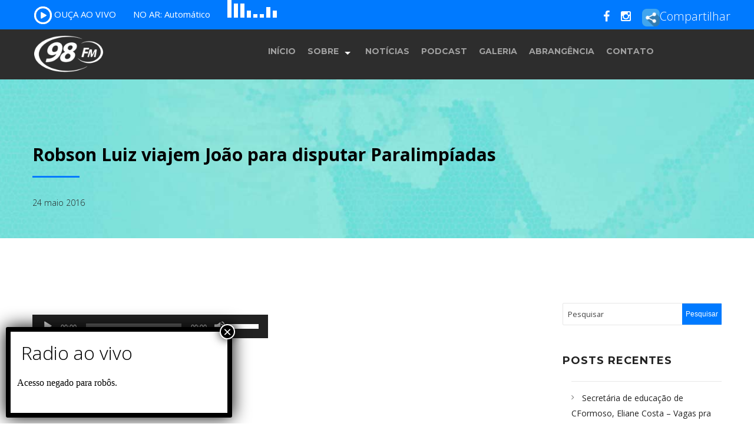

--- FILE ---
content_type: text/html; charset=UTF-8
request_url: https://98fmcampoformoso.com.br/robson-luiz-viajem-joao-para-disputar-paraolimpiadas/
body_size: 17413
content:
<!doctype html>

<html class="no-js" lang="pt-BR" itemscope itemtype="https://schema.org/BlogPosting">

<head>

	<meta charset="utf-8" />

	<meta name="viewport" content="width=device-width, initial-scale=1.0" />
	<meta http-equiv="X-UA-Compatible" content="IE=Edge">
	<script
          src="https://code.jquery.com/jquery-3.6.0.min.js"
          integrity="sha256-/xUj+3OJU5yExlq6GSYGSHk7tPXikynS7ogEvDej/m4="
          crossorigin="anonymous"></script>
	<title>Robson Luiz viajem João para disputar Paralimpíadas &#8211; Radio 98 FM</title>
<meta name='robots' content='max-image-preview:large' />
<link rel='dns-prefetch' href='//maps.googleapis.com' />
<link rel='dns-prefetch' href='//maxcdn.bootstrapcdn.com' />
<link rel='dns-prefetch' href='//fonts.googleapis.com' />
<link rel="alternate" type="application/rss+xml" title="Feed para Radio 98 FM &raquo;" href="https://98fmcampoformoso.com.br/feed/" />
<link rel="alternate" type="application/rss+xml" title="Feed de comentários para Radio 98 FM &raquo;" href="https://98fmcampoformoso.com.br/comments/feed/" />
<script type="text/javascript">
window._wpemojiSettings = {"baseUrl":"https:\/\/s.w.org\/images\/core\/emoji\/14.0.0\/72x72\/","ext":".png","svgUrl":"https:\/\/s.w.org\/images\/core\/emoji\/14.0.0\/svg\/","svgExt":".svg","source":{"concatemoji":"https:\/\/98fmcampoformoso.com.br\/wp-includes\/js\/wp-emoji-release.min.js?ver=6.1.9"}};
/*! This file is auto-generated */
!function(e,a,t){var n,r,o,i=a.createElement("canvas"),p=i.getContext&&i.getContext("2d");function s(e,t){var a=String.fromCharCode,e=(p.clearRect(0,0,i.width,i.height),p.fillText(a.apply(this,e),0,0),i.toDataURL());return p.clearRect(0,0,i.width,i.height),p.fillText(a.apply(this,t),0,0),e===i.toDataURL()}function c(e){var t=a.createElement("script");t.src=e,t.defer=t.type="text/javascript",a.getElementsByTagName("head")[0].appendChild(t)}for(o=Array("flag","emoji"),t.supports={everything:!0,everythingExceptFlag:!0},r=0;r<o.length;r++)t.supports[o[r]]=function(e){if(p&&p.fillText)switch(p.textBaseline="top",p.font="600 32px Arial",e){case"flag":return s([127987,65039,8205,9895,65039],[127987,65039,8203,9895,65039])?!1:!s([55356,56826,55356,56819],[55356,56826,8203,55356,56819])&&!s([55356,57332,56128,56423,56128,56418,56128,56421,56128,56430,56128,56423,56128,56447],[55356,57332,8203,56128,56423,8203,56128,56418,8203,56128,56421,8203,56128,56430,8203,56128,56423,8203,56128,56447]);case"emoji":return!s([129777,127995,8205,129778,127999],[129777,127995,8203,129778,127999])}return!1}(o[r]),t.supports.everything=t.supports.everything&&t.supports[o[r]],"flag"!==o[r]&&(t.supports.everythingExceptFlag=t.supports.everythingExceptFlag&&t.supports[o[r]]);t.supports.everythingExceptFlag=t.supports.everythingExceptFlag&&!t.supports.flag,t.DOMReady=!1,t.readyCallback=function(){t.DOMReady=!0},t.supports.everything||(n=function(){t.readyCallback()},a.addEventListener?(a.addEventListener("DOMContentLoaded",n,!1),e.addEventListener("load",n,!1)):(e.attachEvent("onload",n),a.attachEvent("onreadystatechange",function(){"complete"===a.readyState&&t.readyCallback()})),(e=t.source||{}).concatemoji?c(e.concatemoji):e.wpemoji&&e.twemoji&&(c(e.twemoji),c(e.wpemoji)))}(window,document,window._wpemojiSettings);
</script>
<style type="text/css">
img.wp-smiley,
img.emoji {
	display: inline !important;
	border: none !important;
	box-shadow: none !important;
	height: 1em !important;
	width: 1em !important;
	margin: 0 0.07em !important;
	vertical-align: -0.1em !important;
	background: none !important;
	padding: 0 !important;
}
</style>
	<link rel='stylesheet' id='twb-open-sans-css' href='https://fonts.googleapis.com/css?family=Open+Sans%3A300%2C400%2C500%2C600%2C700%2C800&#038;display=swap&#038;ver=6.1.9' type='text/css' media='all' />
<link rel='stylesheet' id='twbbwg-global-css' href='https://98fmcampoformoso.com.br/wp-content/plugins/photo-gallery/booster/assets/css/global.css?ver=1.0.0' type='text/css' media='all' />
<link rel='stylesheet' id='sbi_styles-css' href='https://98fmcampoformoso.com.br/wp-content/plugins/instagram-feed/css/sbi-styles.min.css?ver=6.10.0' type='text/css' media='all' />
<link rel='stylesheet' id='wp-block-library-css' href='https://98fmcampoformoso.com.br/wp-includes/css/dist/block-library/style.min.css?ver=6.1.9' type='text/css' media='all' />
<style id='filebird-block-filebird-gallery-style-inline-css' type='text/css'>
ul.filebird-block-filebird-gallery{margin:auto!important;padding:0!important;width:100%}ul.filebird-block-filebird-gallery.layout-grid{display:grid;grid-gap:20px;align-items:stretch;grid-template-columns:repeat(var(--columns),1fr);justify-items:stretch}ul.filebird-block-filebird-gallery.layout-grid li img{border:1px solid #ccc;box-shadow:2px 2px 6px 0 rgba(0,0,0,.3);height:100%;max-width:100%;-o-object-fit:cover;object-fit:cover;width:100%}ul.filebird-block-filebird-gallery.layout-masonry{-moz-column-count:var(--columns);-moz-column-gap:var(--space);column-gap:var(--space);-moz-column-width:var(--min-width);columns:var(--min-width) var(--columns);display:block;overflow:auto}ul.filebird-block-filebird-gallery.layout-masonry li{margin-bottom:var(--space)}ul.filebird-block-filebird-gallery li{list-style:none}ul.filebird-block-filebird-gallery li figure{height:100%;margin:0;padding:0;position:relative;width:100%}ul.filebird-block-filebird-gallery li figure figcaption{background:linear-gradient(0deg,rgba(0,0,0,.7),rgba(0,0,0,.3) 70%,transparent);bottom:0;box-sizing:border-box;color:#fff;font-size:.8em;margin:0;max-height:100%;overflow:auto;padding:3em .77em .7em;position:absolute;text-align:center;width:100%;z-index:2}ul.filebird-block-filebird-gallery li figure figcaption a{color:inherit}

</style>
<link rel='stylesheet' id='classic-theme-styles-css' href='https://98fmcampoformoso.com.br/wp-includes/css/classic-themes.min.css?ver=1' type='text/css' media='all' />
<style id='global-styles-inline-css' type='text/css'>
body{--wp--preset--color--black: #000000;--wp--preset--color--cyan-bluish-gray: #abb8c3;--wp--preset--color--white: #ffffff;--wp--preset--color--pale-pink: #f78da7;--wp--preset--color--vivid-red: #cf2e2e;--wp--preset--color--luminous-vivid-orange: #ff6900;--wp--preset--color--luminous-vivid-amber: #fcb900;--wp--preset--color--light-green-cyan: #7bdcb5;--wp--preset--color--vivid-green-cyan: #00d084;--wp--preset--color--pale-cyan-blue: #8ed1fc;--wp--preset--color--vivid-cyan-blue: #0693e3;--wp--preset--color--vivid-purple: #9b51e0;--wp--preset--color--primary: #FFD200;--wp--preset--color--secondary: #484939;--wp--preset--gradient--vivid-cyan-blue-to-vivid-purple: linear-gradient(135deg,rgba(6,147,227,1) 0%,rgb(155,81,224) 100%);--wp--preset--gradient--light-green-cyan-to-vivid-green-cyan: linear-gradient(135deg,rgb(122,220,180) 0%,rgb(0,208,130) 100%);--wp--preset--gradient--luminous-vivid-amber-to-luminous-vivid-orange: linear-gradient(135deg,rgba(252,185,0,1) 0%,rgba(255,105,0,1) 100%);--wp--preset--gradient--luminous-vivid-orange-to-vivid-red: linear-gradient(135deg,rgba(255,105,0,1) 0%,rgb(207,46,46) 100%);--wp--preset--gradient--very-light-gray-to-cyan-bluish-gray: linear-gradient(135deg,rgb(238,238,238) 0%,rgb(169,184,195) 100%);--wp--preset--gradient--cool-to-warm-spectrum: linear-gradient(135deg,rgb(74,234,220) 0%,rgb(151,120,209) 20%,rgb(207,42,186) 40%,rgb(238,44,130) 60%,rgb(251,105,98) 80%,rgb(254,248,76) 100%);--wp--preset--gradient--blush-light-purple: linear-gradient(135deg,rgb(255,206,236) 0%,rgb(152,150,240) 100%);--wp--preset--gradient--blush-bordeaux: linear-gradient(135deg,rgb(254,205,165) 0%,rgb(254,45,45) 50%,rgb(107,0,62) 100%);--wp--preset--gradient--luminous-dusk: linear-gradient(135deg,rgb(255,203,112) 0%,rgb(199,81,192) 50%,rgb(65,88,208) 100%);--wp--preset--gradient--pale-ocean: linear-gradient(135deg,rgb(255,245,203) 0%,rgb(182,227,212) 50%,rgb(51,167,181) 100%);--wp--preset--gradient--electric-grass: linear-gradient(135deg,rgb(202,248,128) 0%,rgb(113,206,126) 100%);--wp--preset--gradient--midnight: linear-gradient(135deg,rgb(2,3,129) 0%,rgb(40,116,252) 100%);--wp--preset--duotone--dark-grayscale: url('#wp-duotone-dark-grayscale');--wp--preset--duotone--grayscale: url('#wp-duotone-grayscale');--wp--preset--duotone--purple-yellow: url('#wp-duotone-purple-yellow');--wp--preset--duotone--blue-red: url('#wp-duotone-blue-red');--wp--preset--duotone--midnight: url('#wp-duotone-midnight');--wp--preset--duotone--magenta-yellow: url('#wp-duotone-magenta-yellow');--wp--preset--duotone--purple-green: url('#wp-duotone-purple-green');--wp--preset--duotone--blue-orange: url('#wp-duotone-blue-orange');--wp--preset--font-size--small: 14px;--wp--preset--font-size--medium: 20px;--wp--preset--font-size--large: 18px;--wp--preset--font-size--x-large: 42px;--wp--preset--font-size--regular: 16px;}.has-black-color{color: var(--wp--preset--color--black) !important;}.has-cyan-bluish-gray-color{color: var(--wp--preset--color--cyan-bluish-gray) !important;}.has-white-color{color: var(--wp--preset--color--white) !important;}.has-pale-pink-color{color: var(--wp--preset--color--pale-pink) !important;}.has-vivid-red-color{color: var(--wp--preset--color--vivid-red) !important;}.has-luminous-vivid-orange-color{color: var(--wp--preset--color--luminous-vivid-orange) !important;}.has-luminous-vivid-amber-color{color: var(--wp--preset--color--luminous-vivid-amber) !important;}.has-light-green-cyan-color{color: var(--wp--preset--color--light-green-cyan) !important;}.has-vivid-green-cyan-color{color: var(--wp--preset--color--vivid-green-cyan) !important;}.has-pale-cyan-blue-color{color: var(--wp--preset--color--pale-cyan-blue) !important;}.has-vivid-cyan-blue-color{color: var(--wp--preset--color--vivid-cyan-blue) !important;}.has-vivid-purple-color{color: var(--wp--preset--color--vivid-purple) !important;}.has-black-background-color{background-color: var(--wp--preset--color--black) !important;}.has-cyan-bluish-gray-background-color{background-color: var(--wp--preset--color--cyan-bluish-gray) !important;}.has-white-background-color{background-color: var(--wp--preset--color--white) !important;}.has-pale-pink-background-color{background-color: var(--wp--preset--color--pale-pink) !important;}.has-vivid-red-background-color{background-color: var(--wp--preset--color--vivid-red) !important;}.has-luminous-vivid-orange-background-color{background-color: var(--wp--preset--color--luminous-vivid-orange) !important;}.has-luminous-vivid-amber-background-color{background-color: var(--wp--preset--color--luminous-vivid-amber) !important;}.has-light-green-cyan-background-color{background-color: var(--wp--preset--color--light-green-cyan) !important;}.has-vivid-green-cyan-background-color{background-color: var(--wp--preset--color--vivid-green-cyan) !important;}.has-pale-cyan-blue-background-color{background-color: var(--wp--preset--color--pale-cyan-blue) !important;}.has-vivid-cyan-blue-background-color{background-color: var(--wp--preset--color--vivid-cyan-blue) !important;}.has-vivid-purple-background-color{background-color: var(--wp--preset--color--vivid-purple) !important;}.has-black-border-color{border-color: var(--wp--preset--color--black) !important;}.has-cyan-bluish-gray-border-color{border-color: var(--wp--preset--color--cyan-bluish-gray) !important;}.has-white-border-color{border-color: var(--wp--preset--color--white) !important;}.has-pale-pink-border-color{border-color: var(--wp--preset--color--pale-pink) !important;}.has-vivid-red-border-color{border-color: var(--wp--preset--color--vivid-red) !important;}.has-luminous-vivid-orange-border-color{border-color: var(--wp--preset--color--luminous-vivid-orange) !important;}.has-luminous-vivid-amber-border-color{border-color: var(--wp--preset--color--luminous-vivid-amber) !important;}.has-light-green-cyan-border-color{border-color: var(--wp--preset--color--light-green-cyan) !important;}.has-vivid-green-cyan-border-color{border-color: var(--wp--preset--color--vivid-green-cyan) !important;}.has-pale-cyan-blue-border-color{border-color: var(--wp--preset--color--pale-cyan-blue) !important;}.has-vivid-cyan-blue-border-color{border-color: var(--wp--preset--color--vivid-cyan-blue) !important;}.has-vivid-purple-border-color{border-color: var(--wp--preset--color--vivid-purple) !important;}.has-vivid-cyan-blue-to-vivid-purple-gradient-background{background: var(--wp--preset--gradient--vivid-cyan-blue-to-vivid-purple) !important;}.has-light-green-cyan-to-vivid-green-cyan-gradient-background{background: var(--wp--preset--gradient--light-green-cyan-to-vivid-green-cyan) !important;}.has-luminous-vivid-amber-to-luminous-vivid-orange-gradient-background{background: var(--wp--preset--gradient--luminous-vivid-amber-to-luminous-vivid-orange) !important;}.has-luminous-vivid-orange-to-vivid-red-gradient-background{background: var(--wp--preset--gradient--luminous-vivid-orange-to-vivid-red) !important;}.has-very-light-gray-to-cyan-bluish-gray-gradient-background{background: var(--wp--preset--gradient--very-light-gray-to-cyan-bluish-gray) !important;}.has-cool-to-warm-spectrum-gradient-background{background: var(--wp--preset--gradient--cool-to-warm-spectrum) !important;}.has-blush-light-purple-gradient-background{background: var(--wp--preset--gradient--blush-light-purple) !important;}.has-blush-bordeaux-gradient-background{background: var(--wp--preset--gradient--blush-bordeaux) !important;}.has-luminous-dusk-gradient-background{background: var(--wp--preset--gradient--luminous-dusk) !important;}.has-pale-ocean-gradient-background{background: var(--wp--preset--gradient--pale-ocean) !important;}.has-electric-grass-gradient-background{background: var(--wp--preset--gradient--electric-grass) !important;}.has-midnight-gradient-background{background: var(--wp--preset--gradient--midnight) !important;}.has-small-font-size{font-size: var(--wp--preset--font-size--small) !important;}.has-medium-font-size{font-size: var(--wp--preset--font-size--medium) !important;}.has-large-font-size{font-size: var(--wp--preset--font-size--large) !important;}.has-x-large-font-size{font-size: var(--wp--preset--font-size--x-large) !important;}
.wp-block-navigation a:where(:not(.wp-element-button)){color: inherit;}
:where(.wp-block-columns.is-layout-flex){gap: 2em;}
.wp-block-pullquote{font-size: 1.5em;line-height: 1.6;}
</style>
<link rel='stylesheet' id='contact-form-7-css' href='https://98fmcampoformoso.com.br/wp-content/plugins/contact-form-7/includes/css/styles.css?ver=5.7.6' type='text/css' media='all' />
<link rel='stylesheet' id='mptt-style-css' href='https://98fmcampoformoso.com.br/wp-content/plugins/mp-timetable/media/css/style.css?ver=2.4.16' type='text/css' media='all' />
<link rel='stylesheet' id='bwg_fonts-css' href='https://98fmcampoformoso.com.br/wp-content/plugins/photo-gallery/css/bwg-fonts/fonts.css?ver=0.0.1' type='text/css' media='all' />
<link rel='stylesheet' id='sumoselect-css' href='https://98fmcampoformoso.com.br/wp-content/plugins/photo-gallery/css/sumoselect.min.css?ver=3.4.6' type='text/css' media='all' />
<link rel='stylesheet' id='mCustomScrollbar-css' href='https://98fmcampoformoso.com.br/wp-content/plugins/photo-gallery/css/jquery.mCustomScrollbar.min.css?ver=3.1.5' type='text/css' media='all' />
<link rel='stylesheet' id='bwg_googlefonts-css' href='https://fonts.googleapis.com/css?family=Ubuntu&#038;subset=greek,latin,greek-ext,vietnamese,cyrillic-ext,latin-ext,cyrillic' type='text/css' media='all' />
<link rel='stylesheet' id='bwg_frontend-css' href='https://98fmcampoformoso.com.br/wp-content/plugins/photo-gallery/css/styles.min.css?ver=1.8.35' type='text/css' media='all' />
<link rel='stylesheet' id='pld-public-css' href='https://98fmcampoformoso.com.br/wp-content/plugins/post-list-designer/assets/css/bld-public.css?ver=3.4.2' type='text/css' media='all' />
<link rel='stylesheet' id='rs-plugin-settings-css' href='https://98fmcampoformoso.com.br/wp-content/plugins/revslider/public/assets/css/settings.css?ver=5.4.8.3' type='text/css' media='all' />
<style id='rs-plugin-settings-inline-css' type='text/css'>
#rs-demo-id {}
</style>
<link rel='stylesheet' id='cff-css' href='https://98fmcampoformoso.com.br/wp-content/plugins/custom-facebook-feed/assets/css/cff-style.min.css?ver=4.3.4' type='text/css' media='all' />
<link rel='stylesheet' id='sb-font-awesome-css' href='https://maxcdn.bootstrapcdn.com/font-awesome/4.7.0/css/font-awesome.min.css?ver=6.1.9' type='text/css' media='all' />
<link rel='stylesheet' id='wd-fonts-body-css' href='//fonts.googleapis.com/css?family=Open+Sans%3A400%26subset%3Dlatin&#038;ver=1.0.0' type='text/css' media='all' />
<link rel='stylesheet' id='wd-fonts-header-css' href='//fonts.googleapis.com/css?family=Montserrat%3A400%2C700%26subset%3Dlatin&#038;ver=1.0.0' type='text/css' media='all' />
<link rel='stylesheet' id='wd-fonts-navigation-css' href='//fonts.googleapis.com/css?family=Montserrat%3A400%2C700%26subset%3Dlatin&#038;ver=1.0.0' type='text/css' media='all' />
<link rel='stylesheet' id='Owl-carousel-css' href='https://98fmcampoformoso.com.br/wp-content/themes/petroleum/stylesheets/owl.carousel.css?ver=6.1.9' type='text/css' media='all' />
<link rel='stylesheet' id='Owl-carousel-theme-css' href='https://98fmcampoformoso.com.br/wp-content/themes/petroleum/stylesheets/owl.theme.css?ver=6.1.9' type='text/css' media='all' />
<link rel='stylesheet' id='Owl-carousel-animation-css' href='https://98fmcampoformoso.com.br/wp-content/themes/petroleum/stylesheets/animate.css?ver=6.1.9' type='text/css' media='all' />
<link rel='stylesheet' id='swiper-css' href='https://98fmcampoformoso.com.br/wp-content/themes/petroleum/stylesheets/swiper.min.css?ver=6.1.9' type='text/css' media='all' />
<link rel='stylesheet' id='font-awesome-css' href='https://98fmcampoformoso.com.br/wp-content/themes/petroleum/stylesheets/font-awesome/font-awesome.min.css?ver=6.1.9' type='text/css' media='all' />
<link rel='stylesheet' id='petroleum_style-css' href='https://98fmcampoformoso.com.br/wp-content/themes/petroleum/stylesheets/app.css?ver=6.1.9' type='text/css' media='all' />
<link rel='stylesheet' id='woocommerce-css' href='https://98fmcampoformoso.com.br/wp-content/themes/petroleum/stylesheets/woocommerce.css?ver=6.1.9' type='text/css' media='all' />
<link rel='stylesheet' id='custom-style-css' href='https://98fmcampoformoso.com.br/wp-content/themes/petroleum/style.css?ver=6.1.9' type='text/css' media='all' />
<style id='custom-style-inline-css' type='text/css'>

			.wd-title-bar {
				background:url(https://98fmcampoformoso.com.br/wp-content/uploads/2020/09/parallax.jpg) no-repeat #6DD676;
				background-size:cover;
			}
		
			.single-post .wd-title-bar {
				background:url(https://98fmcampoformoso.com.br/wp-content/uploads/2020/09/parallax.jpg) no-repeat #6DD676;
				background-size:cover;
			}
		body ,body p {
    	font-family :'Open Sans';
    	font-weight :300;
    }h1, h2, h3, h4, h5, h6, .menu-list a {
    	font-family :'Montserrat';
    	font-weight :700;
    }.top-bar-section ul li > a {
				font-family : 'Montserrat';
			}.top-bar-section ul li > a {
				font-weight : 400;
			}.top-bar-section ul li > a {
				text-transform : uppercase;
			}h1, h2, h3, h4, h5, h6, .menu-list a {
				text-transform : none;
			}body ,body p {
				text-transform : none;
			}
					.primary-color,#filters li:hover,#filters li:first-child, #filters li:focus, #filters li:active,
					.wd-section-blog-services.style-3 .wd-blog-post h4:after,
					.box-icon img, .box-icon i,
					button:hover, button:focus, .button:hover, .button:focus,
					button, .button,
					.wd-latest-news .wd-image-date span strong,
					.wd-section-blog.style2 h4:after,
					.pricing-table.featured .title,
					.accordion .accordion-navigation > a, .accordion dd > a,
					.searchform #searchsubmit,.wd-pagination span,.blog-page .quote-format blockquote,
					.woocommerce .widget_price_filter .ui-slider .ui-slider-range,
					.woocommerce-page .widget_price_filter .ui-slider .ui-slider-range,
					.products .product .button,
					.woocommerce #content input.button.alt, .woocommerce #respond input#submit.alt, .woocommerce a.button.alt,
					.woocommerce button.button.alt, .woocommerce input.button.alt, .woocommerce-page #content input.button.alt,
					.woocommerce-page #respond input#submit.alt, .woocommerce-page a.button.alt,
					.woocommerce-page button.button.alt, .woocommerce-page input.button.alt,
					.woocommerce #content input.button:hover, .woocommerce #respond input#submit:hover, 
					.woocommerce a.button:hover, .woocommerce button.button:hover, 
					.woocommerce input.button:hover, .woocommerce-page #content input.button:hover, 
					.woocommerce-page #respond input#submit:hover, .woocommerce-page a.button:hover,
					.woocommerce-page button.button:hover, .woocommerce-page input.button:hover,
					.woocommerce span.onsale, .woocommerce-page span.onsale,
					.woocommerce-page button.button, .widget_product_search #searchsubmit, .widget_product_search #searchsubmit:hover,
					.woocommerce #respond input#submit, .woocommerce a.button, .woocommerce button.button, .woocommerce input.button, *
					.custom-pagination a:hover, .custom-pagination span.current, .wd-title-section_l h2::after, .wd-title-section_c h2::after,
					.hvr-underline-from-center::before, .wd-latest-news .wd-title-element::after
					{
						background:rgba(0,122,255,1);
					}
	
	.wd-section-blog-services.style-3 .wd-blog-post .shape {
		stroke: rgba(0,122,255,1)
	}
	
			
			.blog-page .read-more-link,
			#wp-calendar a,.wd-testimonail blockquote cite,
			.list-icon li:before, a:hover, a:focus, a
			{
				color:rgba(0,122,255,1);
			}
	
	
		.hvr-underline-from-center:before,
		.hvr-outline-in:before
			{
				border-color:rgba(0,122,255,1);
			}
	
	.positioned .top-bar-header {
	background-color :rgba(2,43,171,1);
	}
	.positioned .top-bar-header .list-info-container li, .positioned .top-bar-header .list-info-container i {
	color :rgba(32,152,209,1);
	}
	
	.positioned .top-bar-container {
	background-color :rgba(2,43,171,1);
	}
	.header-creative-layout.positioned .contain-to-grid .top-bar .top-bar-section .menu > li > a {
	color :rgba(255,255,255,1);
	}
	.header-creative-layout.positioned .contain-to-grid .top-bar .top-bar-section  ul li.has-dropdown > a::after {
	border-color : rgba(255,255,255,1) transparent transparent transparent;
	}
	
	.page-id-4 .wd-title-bar,
.page-id-883 .wd-title-bar,
.page-id-821 .wd-title-bar {
 display:none;
}

.wd-benefits .box-description h3,
.wd-benefits .box-description p,
.wd-text-icon-rtl .box-description h3,
.wd-text-icon-rtl .box-description p {
    color: #fff;
    text-transform: none;
}

.wd-footer, .wd-copyright {
    background: rgba(98, 99, 94);
    background-size: cover;
    background-position: bottom;
}
.wd-section-contact .wd-form .form-content,
.wd-section-contact .wd-form {
    background: #6AA70A;
}
.page-id-1061 .wd-menu3-header, .page-id-1061 .wd-footer {
display : none;
}
.page-id-1061 .vc_single_image-img {
    box-shadow: 0 0 30px 0 rgba(0, 0, 0, 0.2);
    transition: all 0.5s ease 0s;
}
.page-id-1061 .vc_single_image-img:hover {
    box-shadow: 0 0 40px 0 rgba(0, 0, 0, 0.3);
    transform: scale(1.02);
}
.moved-bulb {
position : relative;
z-index : 100;
}

/*_______________ Petromeum ____________*/
.wd-section-blog-services .wd-blog-post {
    border: none;
}
.wd-section-blog-services.style-3 .wd-blog-post &gt; div {
    width: 200px;
    height: 200px;
}
</style>
<link rel='stylesheet' id='js_composer_front-css' href='https://98fmcampoformoso.com.br/wp-content/plugins/js_composer/assets/css/js_composer.min.css?ver=6.2.0' type='text/css' media='all' />
<link rel='stylesheet' id='popup-maker-site-css' href='//98fmcampoformoso.com.br/wp-content/uploads/pum/pum-site-styles.css?generated=1757379962&#038;ver=1.20.6' type='text/css' media='all' />
<script type='text/javascript' src='https://98fmcampoformoso.com.br/wp-includes/js/jquery/jquery.min.js?ver=3.6.1' id='jquery-core-js'></script>
<script type='text/javascript' src='https://98fmcampoformoso.com.br/wp-includes/js/jquery/jquery-migrate.min.js?ver=3.3.2' id='jquery-migrate-js'></script>
<script type='text/javascript' src='https://98fmcampoformoso.com.br/wp-content/plugins/photo-gallery/booster/assets/js/circle-progress.js?ver=1.2.2' id='twbbwg-circle-js'></script>
<script type='text/javascript' id='twbbwg-global-js-extra'>
/* <![CDATA[ */
var twb = {"nonce":"77699a9a18","ajax_url":"https:\/\/98fmcampoformoso.com.br\/wp-admin\/admin-ajax.php","plugin_url":"https:\/\/98fmcampoformoso.com.br\/wp-content\/plugins\/photo-gallery\/booster","href":"https:\/\/98fmcampoformoso.com.br\/wp-admin\/admin.php?page=twbbwg_photo-gallery"};
var twb = {"nonce":"77699a9a18","ajax_url":"https:\/\/98fmcampoformoso.com.br\/wp-admin\/admin-ajax.php","plugin_url":"https:\/\/98fmcampoformoso.com.br\/wp-content\/plugins\/photo-gallery\/booster","href":"https:\/\/98fmcampoformoso.com.br\/wp-admin\/admin.php?page=twbbwg_photo-gallery"};
/* ]]> */
</script>
<script type='text/javascript' src='https://98fmcampoformoso.com.br/wp-content/plugins/photo-gallery/booster/assets/js/global.js?ver=1.0.0' id='twbbwg-global-js'></script>
<script type='text/javascript' src='https://98fmcampoformoso.com.br/wp-content/plugins/photo-gallery/js/jquery.sumoselect.min.js?ver=3.4.6' id='sumoselect-js'></script>
<script type='text/javascript' src='https://98fmcampoformoso.com.br/wp-content/plugins/photo-gallery/js/tocca.min.js?ver=2.0.9' id='bwg_mobile-js'></script>
<script type='text/javascript' src='https://98fmcampoformoso.com.br/wp-content/plugins/photo-gallery/js/jquery.mCustomScrollbar.concat.min.js?ver=3.1.5' id='mCustomScrollbar-js'></script>
<script type='text/javascript' src='https://98fmcampoformoso.com.br/wp-content/plugins/photo-gallery/js/jquery.fullscreen.min.js?ver=0.6.0' id='jquery-fullscreen-js'></script>
<script type='text/javascript' id='bwg_frontend-js-extra'>
/* <![CDATA[ */
var bwg_objectsL10n = {"bwg_field_required":"field is required.","bwg_mail_validation":"Este n\u00e3o \u00e9 um endere\u00e7o de email v\u00e1lido. ","bwg_search_result":"N\u00e3o h\u00e1 imagens que correspondem \u00e0 sua pesquisa.","bwg_select_tag":"Select Tag","bwg_order_by":"Order By","bwg_search":"Pesquisar","bwg_show_ecommerce":"Show Ecommerce","bwg_hide_ecommerce":"Hide Ecommerce","bwg_show_comments":"Exibir Coment\u00e1rios","bwg_hide_comments":"Ocultar Coment\u00e1rios.","bwg_restore":"Restaurar","bwg_maximize":"Maximize","bwg_fullscreen":"Tela Cheia","bwg_exit_fullscreen":"Saia Tela Cheia","bwg_search_tag":"SEARCH...","bwg_tag_no_match":"No tags found","bwg_all_tags_selected":"All tags selected","bwg_tags_selected":"tags selected","play":"Play","pause":"Pausa","is_pro":"","bwg_play":"Play","bwg_pause":"Pausa","bwg_hide_info":"Ocultar informa\u00e7\u00f5es","bwg_show_info":"Mostrar info","bwg_hide_rating":"Esconder classifica\u00e7\u00e3o","bwg_show_rating":"Mostrar classifica\u00e7\u00e3o","ok":"Ok","cancel":"Cancel","select_all":"Select all","lazy_load":"0","lazy_loader":"https:\/\/98fmcampoformoso.com.br\/wp-content\/plugins\/photo-gallery\/images\/ajax_loader.png","front_ajax":"0","bwg_tag_see_all":"see all tags","bwg_tag_see_less":"see less tags"};
/* ]]> */
</script>
<script type='text/javascript' src='https://98fmcampoformoso.com.br/wp-content/plugins/photo-gallery/js/scripts.min.js?ver=1.8.35' id='bwg_frontend-js'></script>
<script type='text/javascript' src='https://98fmcampoformoso.com.br/wp-content/plugins/revslider/public/assets/js/jquery.themepunch.tools.min.js?ver=5.4.8.3' id='tp-tools-js'></script>
<script type='text/javascript' src='https://98fmcampoformoso.com.br/wp-content/plugins/revslider/public/assets/js/jquery.themepunch.revolution.min.js?ver=5.4.8.3' id='revmin-js'></script>
<script type='text/javascript' src='https://98fmcampoformoso.com.br/wp-content/themes/petroleum/js/plugins.js?ver=6.1.9' id='petroleum_plugins-js'></script>
<script type='text/javascript' src='https://maps.googleapis.com/maps/api/js?key=AIzaSyAmgQr8mjqkLQgcEqGNzjd7YgHZs7EIYrg&#038;ver=6.1.9' id='googlemaps-js'></script>
<script type='text/javascript' src='https://98fmcampoformoso.com.br/wp-content/themes/petroleum/js/scripts.js?ver=6.1.9' id='petroleum_scripts-js'></script>
<script type='text/javascript' src='https://98fmcampoformoso.com.br/wp-content/themes/petroleum/js/shortcode/script-shortcodes.js?ver=6.1.9' id='shortcodes-js-js'></script>

<!-- OG: 3.2.3 -->
<meta property="og:image" content="https://98fmcampoformoso.com.br/wp-content/uploads/2022/12/cropped-LOGO-FM-azul.png"><meta property="og:description" content="Robson Luiz viajem João para disputar Paralimpíadas"><meta property="og:type" content="article"><meta property="og:locale" content="pt_BR"><meta property="og:site_name" content="Radio 98 FM"><meta property="og:title" content="Robson Luiz viajem João para disputar Paralimpíadas"><meta property="og:url" content="https://98fmcampoformoso.com.br/robson-luiz-viajem-joao-para-disputar-paraolimpiadas/">
<meta property="article:published_time" content="-001-11-30T00:00:00+00:00"><meta property="article:modified_time" content="-001-11-30T00:00:00+00:00"><meta property="article:section" content="PODCAST">
<meta property="twitter:partner" content="ogwp"><meta property="twitter:card" content="summary"><meta property="twitter:title" content="Robson Luiz viajem João para disputar Paralimpíadas"><meta property="twitter:description" content="Robson Luiz viajem João para disputar Paralimpíadas"><meta property="twitter:url" content="https://98fmcampoformoso.com.br/robson-luiz-viajem-joao-para-disputar-paraolimpiadas/">
<meta itemprop="image" content="https://98fmcampoformoso.com.br/wp-content/uploads/2022/12/cropped-LOGO-FM-azul.png"><meta itemprop="name" content="Robson Luiz viajem João para disputar Paralimpíadas"><meta itemprop="description" content="Robson Luiz viajem João para disputar Paralimpíadas"><meta itemprop="datePublished" content="1970-01-01"><meta itemprop="dateModified" content="-001-11-30T00:00:00+00:00"><meta itemprop="tagline" content="Nuporanga">

<!-- /OG -->

<link rel="https://api.w.org/" href="https://98fmcampoformoso.com.br/wp-json/" /><link rel="alternate" type="application/json" href="https://98fmcampoformoso.com.br/wp-json/wp/v2/posts/2829" /><link rel="EditURI" type="application/rsd+xml" title="RSD" href="https://98fmcampoformoso.com.br/xmlrpc.php?rsd" />
<link rel="wlwmanifest" type="application/wlwmanifest+xml" href="https://98fmcampoformoso.com.br/wp-includes/wlwmanifest.xml" />
<meta name="generator" content="WordPress 6.1.9" />
<link rel="canonical" href="https://98fmcampoformoso.com.br/robson-luiz-viajem-joao-para-disputar-paraolimpiadas/" />
<link rel='shortlink' href='https://98fmcampoformoso.com.br/?p=2829' />
<link rel="alternate" type="application/json+oembed" href="https://98fmcampoformoso.com.br/wp-json/oembed/1.0/embed?url=https%3A%2F%2F98fmcampoformoso.com.br%2Frobson-luiz-viajem-joao-para-disputar-paraolimpiadas%2F" />
<link rel="alternate" type="text/xml+oembed" href="https://98fmcampoformoso.com.br/wp-json/oembed/1.0/embed?url=https%3A%2F%2F98fmcampoformoso.com.br%2Frobson-luiz-viajem-joao-para-disputar-paraolimpiadas%2F&#038;format=xml" />
<noscript><style type="text/css">.mptt-shortcode-wrapper .mptt-shortcode-table:first-of-type{display:table!important}.mptt-shortcode-wrapper .mptt-shortcode-table .mptt-event-container:hover{height:auto!important;min-height:100%!important}body.mprm_ie_browser .mptt-shortcode-wrapper .mptt-event-container{height:auto!important}@media (max-width:767px){.mptt-shortcode-wrapper .mptt-shortcode-table:first-of-type{display:none!important}}</style></noscript><script type='text/javascript'>var PwpJsVars = {"AjaxURL":"https:\/\/98fmcampoformoso.com.br\/wp-admin\/admin-ajax.php","homeurl":"https:\/\/98fmcampoformoso.com.br\/","installprompt":{"mode":"trigger","pageloads":"2","onclick":".android"}};</script>		<script type="text/javascript" id="serviceworker-unregister">
			if ('serviceWorker' in navigator) {
				navigator.serviceWorker.getRegistrations().then(function (registrations) {
					registrations.forEach(function (registration) {
						if (registration.active.scriptURL === window.location.origin + '/pwp-serviceworker.js') {
							registration.unregister();
						}
					});
				});
			}
		</script>
				<script type="text/javascript" id="serviceworker">
			if (navigator.serviceWorker) {
				window.addEventListener('load', function () {
					navigator.serviceWorker.register(
						"https:\/\/98fmcampoformoso.com.br\/?wp_service_worker=1", {"scope": "\/"}
					);
				});
			}
		</script>
		<link rel="manifest" href="https://98fmcampoformoso.com.br/wp-json/app/v1/pwp-manifest"><meta name="theme-color" content="#007aff"><meta name="theme-color" content="#007bab" />
<meta name="apple-mobile-web-app-status-bar-style" content="#007bab">
<meta name="msapplication-navbutton-color" content="#007bab">
<meta name="description" content="98 FM - Campo formoso">
<meta name="keywords" content="98, fm, campo, formoso,nuporanga,serra,música,notícias">
<meta name="author" content="ThemeSelect">
<style type="text/css">.recentcomments a{display:inline !important;padding:0 !important;margin:0 !important;}</style><meta name="generator" content="Powered by WPBakery Page Builder - drag and drop page builder for WordPress."/>
<meta name="generator" content="Powered by Slider Revolution 5.4.8.3 - responsive, Mobile-Friendly Slider Plugin for WordPress with comfortable drag and drop interface." />
<link rel="icon" href="https://98fmcampoformoso.com.br/wp-content/uploads/2022/12/cropped-LOGO-FM-azul-32x32.png" sizes="32x32" />
<link rel="icon" href="https://98fmcampoformoso.com.br/wp-content/uploads/2022/12/cropped-LOGO-FM-azul-192x192.png" sizes="192x192" />
<link rel="apple-touch-icon" href="https://98fmcampoformoso.com.br/wp-content/uploads/2022/12/cropped-LOGO-FM-azul-180x180.png" />
<meta name="msapplication-TileImage" content="https://98fmcampoformoso.com.br/wp-content/uploads/2022/12/cropped-LOGO-FM-azul-270x270.png" />
<script type="text/javascript">function setREVStartSize(e){									
						try{ e.c=jQuery(e.c);var i=jQuery(window).width(),t=9999,r=0,n=0,l=0,f=0,s=0,h=0;
							if(e.responsiveLevels&&(jQuery.each(e.responsiveLevels,function(e,f){f>i&&(t=r=f,l=e),i>f&&f>r&&(r=f,n=e)}),t>r&&(l=n)),f=e.gridheight[l]||e.gridheight[0]||e.gridheight,s=e.gridwidth[l]||e.gridwidth[0]||e.gridwidth,h=i/s,h=h>1?1:h,f=Math.round(h*f),"fullscreen"==e.sliderLayout){var u=(e.c.width(),jQuery(window).height());if(void 0!=e.fullScreenOffsetContainer){var c=e.fullScreenOffsetContainer.split(",");if (c) jQuery.each(c,function(e,i){u=jQuery(i).length>0?u-jQuery(i).outerHeight(!0):u}),e.fullScreenOffset.split("%").length>1&&void 0!=e.fullScreenOffset&&e.fullScreenOffset.length>0?u-=jQuery(window).height()*parseInt(e.fullScreenOffset,0)/100:void 0!=e.fullScreenOffset&&e.fullScreenOffset.length>0&&(u-=parseInt(e.fullScreenOffset,0))}f=u}else void 0!=e.minHeight&&f<e.minHeight&&(f=e.minHeight);e.c.closest(".rev_slider_wrapper").css({height:f})					
						}catch(d){console.log("Failure at Presize of Slider:"+d)}						
					};</script>
		<style type="text/css" id="wp-custom-css">
			.creative-layout .fixed .top-bar .name h1 a {
    padding-top: 0px;
}
.creative-layout .contain-to-grid.sticky.fixed {
    background-color: #022bab;
}

.header-creative-layout .contain-to-grid .top-bar .title-area .name {
    padding: 2px 0;
}
.header-creative-layout.positioned .contain-to-grid .top-bar .title-area .name {
    padding: 20px 0;
}

/*RODAPE*/

.footer .social-list {
    margin-bottom: 30px;
}
.social-list {
    position: relative;
    padding: 0;
    text-align: center;
    margin: 10px auto;
}

.social-list.style2 li {
    margin-left: 2px;
    margin-right: 2px;
}
.social-list li {
    display: inline-block;
    list-style: none;
}
.social-list.style2 li a:hover {
    background: #2c2c2c;
    background: rgba(44, 44, 44, 1);
}
.social-list li a:hover {
    color: #fff;
}
.circular.social-list li a {
    border-radius: 50%;
}
.social-list.style2 li a {
    width: 40px;
    height: 40px;
    line-height: 40px;
    font-size: 150%;
    background: #2c2c2c;
    background: rgba(44, 44, 44, 0.3);
}

.wd-footer, .wd-copyright {
    background: rgb(248 249 249);
}
.copyright p {
    color: #1e2021;
    font-weight: 600;
    display: block;
    margin-bottom: 10px;
}
.wd-copyright>.row {
    border-top: 1px solid #1e2021;
}
/*RODAPE FIM*/
/*MENU*/
.header-creative-layout .contain-to-grid .top-bar .top-bar-section ul li a {
    text-decoration: none;
    padding: 0 10px;
    display: block;
    font-size: 14px;
    text-transform: uppercase;
    font-weight: 600;
    color: #a0a0a0;
    line-height: 45px;
    position: relative;
}
.header-creative-layout .contain-to-grid .top-bar .top-bar-section ul li.active_menu a {
    color: #a0a0a0;
}

.header-creative-layout .contain-to-grid.fixed .top-bar .top-bar-section ul li a {
    color: #a0a0a0;
}

.header-creative-layout .contain-to-grid.fixed .top-bar .top-bar-section ul li a {
    color: #a0a0a0;
}
.header-creative-layout .contain-to-grid.fixed .top-bar .top-bar-section ul li.has-dropdown>a:after {
    border-color: #fff transparent transparent transparent;
}

/*MENUFIM*/
.wd-title-bar {
	   background:none;
    min-height: 0px;
    padding-top: 0px;
    margin-bottom: 30px;
    background-size: cover;
}
.wd-title-bar h2 {
    color: #000;
}

@media only screen and (max-width: 900px) {
.mejs-container {
	max-width:200px !important;
}
}
@media only screen and (min-width: 900px) {
.mejs-container {
	max-width:400px !important;
}
}
		</style>
		<noscript><style> .wpb_animate_when_almost_visible { opacity: 1; }</style></noscript>
</head>

<body class="post-template-default single single-post postid-2829 single-format-standard wpb-js-composer js-comp-ver-6.2.0 vc_responsive">

<!--.l-header region -->



<style>
    layout.positioned .top-bar-header {
    background-color:rgba(0, 122, 255, 0.75);
}

.header-creative-layout .row {
    padding: 11px 0;
    border-bottom: 0px solid rgba(255,255,255,0.2);
    position:inherit;
}
.header-creative-layout .contain-to-grid {
    border-bottom: 0px solid rgba(255,255,255,0.24);
}
.header-creative-layout .contain-to-grid .top-bar .top-bar-section ul li a {
    text-decoration: none;
    padding: 0 10px;
    display: block;
    font-size: 14px;
    text-transform: uppercase;
    font-weight: 600;
    line-height:75px;
    color: #a0a0a0;
    position: relative;
}


.header-creative-layout{
        display: block;
        position:inherit !important;
}

.header-creative-layout .row .social-icons li a {
    font-size: 20px;
}

.header-creative-layout .contain-to-grid .top-bar .title-area .name {
    padding: 10px 0;
}

@media only screen and (min-width: 900px) {
.oucaaovivo {
        display: none;

    }
}


@media only screen and (max-width: 900px) {
    .oucaaovivo {
        display: flex !important;
        

    }
}


.header-creative-layout .contain-to-grid .top-bar .title-area .name {
    display: inline-flex;
}

/**/
.playing {
  width: auto;
}
.playing:after {
  display: block;
  width: 100%;
  margin-top: 10px;
}
.now.playing .bar {
  display: inline-block;
  position: relative;
  width: 7px;
  height: 1px;
  overflow: hidden;
  background: #FFF;
  color: transparent;
  animation-name: pulse;
  animation-duration: 1s;
  animation-iteration-count: infinite;
}
.paused.playing .bar {
  animation-iteration-count: 1;
}
.paused.playing:after {
  content: "Paused (Lame)"
}
.n1 {
  animation-delay: 0.5s;
}
.n2 {
  animation-delay: 0.2s;
}
.n3 {
  animation-delay: 1.2s;
}
.n4 {
  animation-delay: 0.9s;
}
.n5 {
  animation-delay: 2.3s;
}
.n6 {
  animation-delay: 1.3s;
}
.n7 {
  animation-delay: 3.1s;
}
.n8 {
  animation-delay: 1.9s;
}
@keyframes pulse {
  0% {
    height: 1px;
    margin-top: 0;
  }
  10% {
    height: 24px;
    margin-top: -40px;
  }
  50% {
    height: 12px;
    margin-top: -20px;
  }
  60% {
    height: 18px;
    margin-top: -30px;
  }
  80% {
    height: 36px;
    margin-top: -60px;
  }
  100% {
    height: 1px;
    margin-top: 0;
  }
}


/**/
</style>
<header class='header-creative-layout positioned<meta charset="euc-jp">'>
    <div class="show-for-large-up top-bar-header" style="background-color:rgba(0, 122, 255, 1);">
        <div class="row" style="background-color:rgba(0, 122, 255, 1) !important; height:50px">
            <ul class="list-info-container" style="display: block;
    margin-left: auto;
    margin-right: auto">
				<li class="popmake-2025">
                   
                    <img alt="Play ao vivo" src="https://98fmcampoformoso.com.br/wp-content/uploads/2020/09/download.png" height="30px" width="30px"> <span>OU&Ccedil;A AO VIVO</span>
				    
				</li>
				<li>NO AR: Automático</li>
				<li>
				    <div class="now playing" id="music">
                     <span class="bar n1">A</span>
                     <span class="bar n2">B</span>
                     <span class="bar n3">c</span>
                     <span class="bar n4">D</span>
                     <span class="bar n5">E</span>
                     <span class="bar n6">F</span>
                     <span class="bar n7">G</span>
                     <span class="bar n8">H</span>
                    </div>
                </li>

            </ul>
                            <ul class="social-icons">
                                            <li class="">
                        <a href="https://www.facebook.com/98fmcampoformoso" target="_blank" rel="noopener"><i
                                class="fa fa-facebook"></i></a>
                        </li>                        <li class="">
                        <a href="https://www.instagram.com/98fmcampoformoso/" target="_blank" rel="noopener"><i
                                class="fa fa-instagram"></i></a>
                        </li>					<li><a href="https://wa.me/?text=https://98fmcampoformoso.com.br/" target="_blank"><img alt="Compartilhar" src="https://98fmcampoformoso.com.br/wp-content/uploads/2025/06/share.png" height="30px" width="30px"><span style="color:white;">Compartilhar</span></a> </li>
                </ul>
                        </div>
    </div>
    <div class="top-bar-container contain-to-grid sticky" style="background-color:#2d2d2d !important">
        <nav class="top-bar" data-topbar="">
            <ul class="title-area">
                <li class="name">
                                      
                        <a title="Radio 98 FM" rel="home" href="https://98fmcampoformoso.com.br/">
                                                            <img width='120px' height="63" class="logo" alt="logo" src="https://98fmcampoformoso.com.br/wp-content/uploads/2020/09/logo-vazada-branca-1.png">
                                <img class="logo-sticky" alt="logo" src="https://98fmcampoformoso.com.br/wp-content/uploads/2020/09/logo-azul-small.png">
                                                        </a>
                       <span class="oucaaovivo" style="padding-left:5px;">
                            <img  alt="logo" src="https://98fmcampoformoso.com.br/wp-content/uploads/2020/09/linhavertical.png" style="padding-top:10px; height:60px"  />
                       </span>
                       
                          <div style="padding-top: 14px;">
                            <div class="oucaaovivo popmake-2025" style="padding-left:5px;padding-bottom:5px;">
                                <img alt="logo" src="https://98fmcampoformoso.com.br/wp-content/uploads/2020/09/play.png" height="45px" width="45px"> 
                               <SPAN STYLE="font-size: 12px;vertical-align: middle;padding-left:5px;font-weight: 600;" > OU&Ccedil;A AO VIVO</span>
                            </div>
					</div>
                            
                     
                 
                </li>
                <li class="toggle-topbar menu-icon">
                    <a href="#"><span>Menu</span></a>
                </li>

            </ul>
            <section class="creative top-bar-section right">
                <div class="menu-home-menu-container"><ul id="menu-home-menu" class="menu">			<li id="menu-item-1527" class=" color-2">			<a href="https://98fmcampoformoso.com.br/" class="has-icon" >Início</a></li>
			<li id="menu-item-1543" class="has-dropdown not-click  color-3">			<a href="https://98fmcampoformoso.com.br/sobre/" class="has-icon" >Sobre</a>
		<ul class="sub-menu dropdown ">			
				<li id="menu-item-1555" class=" color-3">			<a href="https://98fmcampoformoso.com.br/historia/" class="has-icon" >História</a></li>
				<li id="menu-item-1554" class=" color-3">			<a href="https://98fmcampoformoso.com.br/equipe/" class="has-icon" >Equipe</a></li>
				<li id="menu-item-1553" class=" color-3">			<a href="https://98fmcampoformoso.com.br/programacao/" class="has-icon" >Programação</a></li>
</ul>
</li>
			<li id="menu-item-1541" class=" color-4">			<a href="https://98fmcampoformoso.com.br/noticias/" class="has-icon" >Notícias</a></li>
			<li id="menu-item-1542" class=" color-5">			<a href="https://98fmcampoformoso.com.br/podcast-3/" class="has-icon" >PodCast</a></li>
			<li id="menu-item-1540" class=" color-6">			<a href="https://98fmcampoformoso.com.br/galeria-de-fotos/" class="has-icon" >Galeria</a></li>
			<li id="menu-item-1518" class=" color-7">			<a href="https://98fmcampoformoso.com.br/abrangencia/" class="has-icon" >Abrangência</a></li>
			<li id="menu-item-1546" class=" color-8">			<a href="https://98fmcampoformoso.com.br/contato/" class="has-icon" >Contato</a></li>
</ul></div>            </section>
            

        </nav>
    </div>
</header>            <div class="wd-title-bar">		    	<div class="row">			  		<div class="large-12 columns wd-title-section_l">			        	<h2>Robson Luiz viajem João para disputar Paralimpíadas </h2>						24 maio 2016								      		</div>		      	</div>			</div>			<main id="l-main" class="row single-post">            <div class="large-9 main column">            		            <div class="blog-page">		           		            <div class="blog-body clearfix p-t-20">			           <!--[if lt IE 9]><script>document.createElement('audio');</script><![endif]-->
<audio class="wp-audio-shortcode" id="audio-2829-1" preload="none" style="width: 100%;" controls="controls"><source type="audio/mpeg" src="https://radiofm98.com.br/media/com_podcastmanager/24-05-16%20Robson%20Luis%20viajem%20Joao%20para%20disputar%20paraolimpíada.mp3?_=1" /><a href="https://radiofm98.com.br/media/com_podcastmanager/24-05-16%20Robson%20Luis%20viajem%20Joao%20para%20disputar%20paraolimpíada.mp3">https://radiofm98.com.br/media/com_podcastmanager/24-05-16%20Robson%20Luis%20viajem%20Joao%20para%20disputar%20paraolimpíada.mp3</a></audio>
		            </div>								<ul class="post-infos clearfix">									<!-- <li>By:  </li>-->																		<li class="comment-count"> 24 de maio de 2016 0 comment</li>								</ul>	            </div>	            	            				            </div>           
		<aside class="large-3 sidebar-second columns sidebar">
			<section id="search-2" class="widget widget_search">


<form action="https://98fmcampoformoso.com.br/" class="searchform" id="searchform" method="get">

				<div>

					

					<input type="text"   id="s" name="s" value="Pesquisar">

					<input type="submit" value="Pesquisar" id="searchsubmit">

				</div>

</form></section>
		<section id="recent-posts-2" class="widget widget_recent_entries">
		<h2 class="block-title">Posts recentes</h2>
		<ul>
											<li>
					<a href="https://98fmcampoformoso.com.br/secretaria-de-educacao-de-cformoso-eliane-costa-vagas-pra-matricula-escolar-2/">Secretária de educação de CFormoso, Eliane Costa &#8211; Vagas pra matrícula escolar</a>
									</li>
											<li>
					<a href="https://98fmcampoformoso.com.br/exposicao-da-secretaria-de-educacao-de-campo-formoso/">Exposição da secretaria de educação de Campo Formoso</a>
									</li>
											<li>
					<a href="https://98fmcampoformoso.com.br/assessor-da-promocao-e-igualdade-racial-marcelo-geronimo-dia-nacional-da-intolerancia-religiosa/">Assessor da promoção e igualdade racial,  Marcelo Gerônimo &#8211; Dia Nacional da intolerância religiosa</a>
									</li>
											<li>
					<a href="https://98fmcampoformoso.com.br/engenheiro-agronomo-augusto-almeida-dicas-para-o-manejo-nutricional-em-propriedades-para-bovino-no-piemonte-norte/">Engenheiro Agrônomo, Augusto Almeida &#8211; Dicas para o manejo nutricional em propriedades para bovino no Piemonte Norte</a>
									</li>
											<li>
					<a href="https://98fmcampoformoso.com.br/secretaria-de-educacao-de-cformoso-eliane-costa-vagas-pra-matricula-escolar/">Secretária de educação de CFormoso, Eliane Costa &#8211; Vagas pra matrícula escolar</a>
									</li>
					</ul>

		</section><section id="recent-comments-2" class="widget widget_recent_comments"><h2 class="block-title">Comentários</h2><ul id="recentcomments"><li class="recentcomments"><span class="comment-author-link"><a href='https://revistadabahia.com.br/2022/02/02/sobe-para-sete-o-numero-de-campoformosenses-mortos-em-desabamento-em-sao-paulo/' rel='external nofollow ugc' class='url'>Sobe para sete o número de Campoformosenses mortos em desabamento em São Paulo - Revista da Bahia</a></span> em <a href="https://98fmcampoformoso.com.br/campo-formosenses-que-morreram-em-desabamentos-sao-sepultados-em-sp/#comment-33">Campoformosenses que morreram em desabamentos são sepultados em SP</a></li><li class="recentcomments"><span class="comment-author-link"><a href='http://Nilton' rel='external nofollow ugc' class='url'>Nilton Silva</a></span> em <a href="https://98fmcampoformoso.com.br/hospital-de-campo-formoso-adquire-aparelho-para-fazer-exames-de-tomografia/#comment-3">Hospital de Campo Formoso adquire aparelho para fazer exames de tomografia</a></li></ul></section><section id="archives-2" class="widget widget_archive"><h2 class="block-title">Arquivos</h2>
			<ul>
					<li><a href='https://98fmcampoformoso.com.br/2026/01/'>janeiro 2026</a></li>
	<li><a href='https://98fmcampoformoso.com.br/2025/12/'>dezembro 2025</a></li>
	<li><a href='https://98fmcampoformoso.com.br/2025/11/'>novembro 2025</a></li>
	<li><a href='https://98fmcampoformoso.com.br/2025/10/'>outubro 2025</a></li>
	<li><a href='https://98fmcampoformoso.com.br/2025/09/'>setembro 2025</a></li>
	<li><a href='https://98fmcampoformoso.com.br/2025/08/'>agosto 2025</a></li>
	<li><a href='https://98fmcampoformoso.com.br/2025/07/'>julho 2025</a></li>
	<li><a href='https://98fmcampoformoso.com.br/2025/06/'>junho 2025</a></li>
	<li><a href='https://98fmcampoformoso.com.br/2025/05/'>maio 2025</a></li>
	<li><a href='https://98fmcampoformoso.com.br/2025/04/'>abril 2025</a></li>
	<li><a href='https://98fmcampoformoso.com.br/2025/03/'>março 2025</a></li>
	<li><a href='https://98fmcampoformoso.com.br/2025/02/'>fevereiro 2025</a></li>
	<li><a href='https://98fmcampoformoso.com.br/2025/01/'>janeiro 2025</a></li>
	<li><a href='https://98fmcampoformoso.com.br/2024/12/'>dezembro 2024</a></li>
	<li><a href='https://98fmcampoformoso.com.br/2024/11/'>novembro 2024</a></li>
	<li><a href='https://98fmcampoformoso.com.br/2024/10/'>outubro 2024</a></li>
	<li><a href='https://98fmcampoformoso.com.br/2024/09/'>setembro 2024</a></li>
	<li><a href='https://98fmcampoformoso.com.br/2024/08/'>agosto 2024</a></li>
	<li><a href='https://98fmcampoformoso.com.br/2024/07/'>julho 2024</a></li>
	<li><a href='https://98fmcampoformoso.com.br/2024/06/'>junho 2024</a></li>
	<li><a href='https://98fmcampoformoso.com.br/2024/05/'>maio 2024</a></li>
	<li><a href='https://98fmcampoformoso.com.br/2024/04/'>abril 2024</a></li>
	<li><a href='https://98fmcampoformoso.com.br/2024/03/'>março 2024</a></li>
	<li><a href='https://98fmcampoformoso.com.br/2024/02/'>fevereiro 2024</a></li>
	<li><a href='https://98fmcampoformoso.com.br/2024/01/'>janeiro 2024</a></li>
	<li><a href='https://98fmcampoformoso.com.br/2023/12/'>dezembro 2023</a></li>
	<li><a href='https://98fmcampoformoso.com.br/2023/11/'>novembro 2023</a></li>
	<li><a href='https://98fmcampoformoso.com.br/2023/10/'>outubro 2023</a></li>
	<li><a href='https://98fmcampoformoso.com.br/2023/09/'>setembro 2023</a></li>
	<li><a href='https://98fmcampoformoso.com.br/2023/08/'>agosto 2023</a></li>
	<li><a href='https://98fmcampoformoso.com.br/2023/07/'>julho 2023</a></li>
	<li><a href='https://98fmcampoformoso.com.br/2023/06/'>junho 2023</a></li>
	<li><a href='https://98fmcampoformoso.com.br/2023/05/'>maio 2023</a></li>
	<li><a href='https://98fmcampoformoso.com.br/2023/04/'>abril 2023</a></li>
	<li><a href='https://98fmcampoformoso.com.br/2023/03/'>março 2023</a></li>
	<li><a href='https://98fmcampoformoso.com.br/2023/02/'>fevereiro 2023</a></li>
	<li><a href='https://98fmcampoformoso.com.br/2023/01/'>janeiro 2023</a></li>
	<li><a href='https://98fmcampoformoso.com.br/2022/12/'>dezembro 2022</a></li>
	<li><a href='https://98fmcampoformoso.com.br/2022/11/'>novembro 2022</a></li>
	<li><a href='https://98fmcampoformoso.com.br/2022/10/'>outubro 2022</a></li>
	<li><a href='https://98fmcampoformoso.com.br/2022/09/'>setembro 2022</a></li>
	<li><a href='https://98fmcampoformoso.com.br/2022/08/'>agosto 2022</a></li>
	<li><a href='https://98fmcampoformoso.com.br/2022/07/'>julho 2022</a></li>
	<li><a href='https://98fmcampoformoso.com.br/2022/06/'>junho 2022</a></li>
	<li><a href='https://98fmcampoformoso.com.br/2022/05/'>maio 2022</a></li>
	<li><a href='https://98fmcampoformoso.com.br/2022/04/'>abril 2022</a></li>
	<li><a href='https://98fmcampoformoso.com.br/2022/03/'>março 2022</a></li>
	<li><a href='https://98fmcampoformoso.com.br/2022/02/'>fevereiro 2022</a></li>
	<li><a href='https://98fmcampoformoso.com.br/2022/01/'>janeiro 2022</a></li>
	<li><a href='https://98fmcampoformoso.com.br/2021/12/'>dezembro 2021</a></li>
	<li><a href='https://98fmcampoformoso.com.br/2021/11/'>novembro 2021</a></li>
	<li><a href='https://98fmcampoformoso.com.br/2021/10/'>outubro 2021</a></li>
	<li><a href='https://98fmcampoformoso.com.br/2021/09/'>setembro 2021</a></li>
	<li><a href='https://98fmcampoformoso.com.br/2021/08/'>agosto 2021</a></li>
	<li><a href='https://98fmcampoformoso.com.br/2021/07/'>julho 2021</a></li>
	<li><a href='https://98fmcampoformoso.com.br/2021/06/'>junho 2021</a></li>
	<li><a href='https://98fmcampoformoso.com.br/2021/05/'>maio 2021</a></li>
	<li><a href='https://98fmcampoformoso.com.br/2021/04/'>abril 2021</a></li>
	<li><a href='https://98fmcampoformoso.com.br/2021/03/'>março 2021</a></li>
	<li><a href='https://98fmcampoformoso.com.br/2021/02/'>fevereiro 2021</a></li>
	<li><a href='https://98fmcampoformoso.com.br/2021/01/'>janeiro 2021</a></li>
	<li><a href='https://98fmcampoformoso.com.br/2020/12/'>dezembro 2020</a></li>
	<li><a href='https://98fmcampoformoso.com.br/2020/11/'>novembro 2020</a></li>
	<li><a href='https://98fmcampoformoso.com.br/2020/10/'>outubro 2020</a></li>
	<li><a href='https://98fmcampoformoso.com.br/2020/09/'>setembro 2020</a></li>
	<li><a href='https://98fmcampoformoso.com.br/2020/08/'>agosto 2020</a></li>
	<li><a href='https://98fmcampoformoso.com.br/2020/07/'>julho 2020</a></li>
	<li><a href='https://98fmcampoformoso.com.br/2020/06/'>junho 2020</a></li>
	<li><a href='https://98fmcampoformoso.com.br/2020/05/'>maio 2020</a></li>
	<li><a href='https://98fmcampoformoso.com.br/2020/04/'>abril 2020</a></li>
	<li><a href='https://98fmcampoformoso.com.br/2020/03/'>março 2020</a></li>
	<li><a href='https://98fmcampoformoso.com.br/2020/02/'>fevereiro 2020</a></li>
	<li><a href='https://98fmcampoformoso.com.br/2020/01/'>janeiro 2020</a></li>
	<li><a href='https://98fmcampoformoso.com.br/2019/12/'>dezembro 2019</a></li>
	<li><a href='https://98fmcampoformoso.com.br/2019/11/'>novembro 2019</a></li>
	<li><a href='https://98fmcampoformoso.com.br/2019/10/'>outubro 2019</a></li>
	<li><a href='https://98fmcampoformoso.com.br/2019/09/'>setembro 2019</a></li>
	<li><a href='https://98fmcampoformoso.com.br/2019/08/'>agosto 2019</a></li>
	<li><a href='https://98fmcampoformoso.com.br/2019/07/'>julho 2019</a></li>
	<li><a href='https://98fmcampoformoso.com.br/2019/06/'>junho 2019</a></li>
	<li><a href='https://98fmcampoformoso.com.br/2019/05/'>maio 2019</a></li>
	<li><a href='https://98fmcampoformoso.com.br/2019/04/'>abril 2019</a></li>
	<li><a href='https://98fmcampoformoso.com.br/2019/03/'>março 2019</a></li>
	<li><a href='https://98fmcampoformoso.com.br/2019/02/'>fevereiro 2019</a></li>
	<li><a href='https://98fmcampoformoso.com.br/2019/01/'>janeiro 2019</a></li>
	<li><a href='https://98fmcampoformoso.com.br/2018/12/'>dezembro 2018</a></li>
	<li><a href='https://98fmcampoformoso.com.br/2018/11/'>novembro 2018</a></li>
	<li><a href='https://98fmcampoformoso.com.br/2018/10/'>outubro 2018</a></li>
	<li><a href='https://98fmcampoformoso.com.br/2018/09/'>setembro 2018</a></li>
	<li><a href='https://98fmcampoformoso.com.br/2018/08/'>agosto 2018</a></li>
	<li><a href='https://98fmcampoformoso.com.br/2018/07/'>julho 2018</a></li>
	<li><a href='https://98fmcampoformoso.com.br/2018/06/'>junho 2018</a></li>
	<li><a href='https://98fmcampoformoso.com.br/2018/05/'>maio 2018</a></li>
	<li><a href='https://98fmcampoformoso.com.br/2018/04/'>abril 2018</a></li>
	<li><a href='https://98fmcampoformoso.com.br/2018/03/'>março 2018</a></li>
	<li><a href='https://98fmcampoformoso.com.br/2018/02/'>fevereiro 2018</a></li>
	<li><a href='https://98fmcampoformoso.com.br/2018/01/'>janeiro 2018</a></li>
	<li><a href='https://98fmcampoformoso.com.br/2017/12/'>dezembro 2017</a></li>
	<li><a href='https://98fmcampoformoso.com.br/2017/11/'>novembro 2017</a></li>
	<li><a href='https://98fmcampoformoso.com.br/2017/10/'>outubro 2017</a></li>
	<li><a href='https://98fmcampoformoso.com.br/2017/09/'>setembro 2017</a></li>
	<li><a href='https://98fmcampoformoso.com.br/2017/08/'>agosto 2017</a></li>
	<li><a href='https://98fmcampoformoso.com.br/2017/07/'>julho 2017</a></li>
	<li><a href='https://98fmcampoformoso.com.br/2017/06/'>junho 2017</a></li>
	<li><a href='https://98fmcampoformoso.com.br/2017/05/'>maio 2017</a></li>
	<li><a href='https://98fmcampoformoso.com.br/2017/04/'>abril 2017</a></li>
	<li><a href='https://98fmcampoformoso.com.br/2017/03/'>março 2017</a></li>
	<li><a href='https://98fmcampoformoso.com.br/2017/02/'>fevereiro 2017</a></li>
	<li><a href='https://98fmcampoformoso.com.br/2017/01/'>janeiro 2017</a></li>
	<li><a href='https://98fmcampoformoso.com.br/2016/12/'>dezembro 2016</a></li>
	<li><a href='https://98fmcampoformoso.com.br/2016/11/'>novembro 2016</a></li>
	<li><a href='https://98fmcampoformoso.com.br/2016/10/'>outubro 2016</a></li>
	<li><a href='https://98fmcampoformoso.com.br/2016/09/'>setembro 2016</a></li>
	<li><a href='https://98fmcampoformoso.com.br/2016/08/'>agosto 2016</a></li>
	<li><a href='https://98fmcampoformoso.com.br/2016/07/'>julho 2016</a></li>
	<li><a href='https://98fmcampoformoso.com.br/2016/06/'>junho 2016</a></li>
	<li><a href='https://98fmcampoformoso.com.br/2016/05/'>maio 2016</a></li>
	<li><a href='https://98fmcampoformoso.com.br/2016/04/'>abril 2016</a></li>
	<li><a href='https://98fmcampoformoso.com.br/2016/03/'>março 2016</a></li>
	<li><a href='https://98fmcampoformoso.com.br/2016/02/'>fevereiro 2016</a></li>
	<li><a href='https://98fmcampoformoso.com.br/2016/01/'>janeiro 2016</a></li>
	<li><a href='https://98fmcampoformoso.com.br/2015/12/'>dezembro 2015</a></li>
	<li><a href='https://98fmcampoformoso.com.br/2015/11/'>novembro 2015</a></li>
	<li><a href='https://98fmcampoformoso.com.br/2015/10/'>outubro 2015</a></li>
	<li><a href='https://98fmcampoformoso.com.br/2015/09/'>setembro 2015</a></li>
	<li><a href='https://98fmcampoformoso.com.br/2015/08/'>agosto 2015</a></li>
	<li><a href='https://98fmcampoformoso.com.br/2015/07/'>julho 2015</a></li>
	<li><a href='https://98fmcampoformoso.com.br/2015/06/'>junho 2015</a></li>
	<li><a href='https://98fmcampoformoso.com.br/2015/05/'>maio 2015</a></li>
	<li><a href='https://98fmcampoformoso.com.br/2015/04/'>abril 2015</a></li>
	<li><a href='https://98fmcampoformoso.com.br/2015/03/'>março 2015</a></li>
	<li><a href='https://98fmcampoformoso.com.br/2015/02/'>fevereiro 2015</a></li>
	<li><a href='https://98fmcampoformoso.com.br/2015/01/'>janeiro 2015</a></li>
	<li><a href='https://98fmcampoformoso.com.br/2014/12/'>dezembro 2014</a></li>
	<li><a href='https://98fmcampoformoso.com.br/2014/11/'>novembro 2014</a></li>
	<li><a href='https://98fmcampoformoso.com.br/2014/10/'>outubro 2014</a></li>
	<li><a href='https://98fmcampoformoso.com.br/2014/09/'>setembro 2014</a></li>
	<li><a href='https://98fmcampoformoso.com.br/2014/08/'>agosto 2014</a></li>
	<li><a href='https://98fmcampoformoso.com.br/2014/07/'>julho 2014</a></li>
	<li><a href='https://98fmcampoformoso.com.br/2014/06/'>junho 2014</a></li>
	<li><a href='https://98fmcampoformoso.com.br/2014/05/'>maio 2014</a></li>
	<li><a href='https://98fmcampoformoso.com.br/2014/04/'>abril 2014</a></li>
	<li><a href='https://98fmcampoformoso.com.br/2014/03/'>março 2014</a></li>
	<li><a href='https://98fmcampoformoso.com.br/2014/02/'>fevereiro 2014</a></li>
	<li><a href='https://98fmcampoformoso.com.br/2014/01/'>janeiro 2014</a></li>
	<li><a href='https://98fmcampoformoso.com.br/2013/12/'>dezembro 2013</a></li>
	<li><a href='https://98fmcampoformoso.com.br/2013/11/'>novembro 2013</a></li>
	<li><a href='https://98fmcampoformoso.com.br/2013/10/'>outubro 2013</a></li>
	<li><a href='https://98fmcampoformoso.com.br/2013/09/'>setembro 2013</a></li>
	<li><a href='https://98fmcampoformoso.com.br/2013/08/'>agosto 2013</a></li>
	<li><a href='https://98fmcampoformoso.com.br/2013/07/'>julho 2013</a></li>
	<li><a href='https://98fmcampoformoso.com.br/2013/06/'>junho 2013</a></li>
	<li><a href='https://98fmcampoformoso.com.br/2013/05/'>maio 2013</a></li>
	<li><a href='https://98fmcampoformoso.com.br/2013/04/'>abril 2013</a></li>
	<li><a href='https://98fmcampoformoso.com.br/2013/03/'>março 2013</a></li>
	<li><a href='https://98fmcampoformoso.com.br/2013/02/'>fevereiro 2013</a></li>
	<li><a href='https://98fmcampoformoso.com.br/2013/01/'>janeiro 2013</a></li>
	<li><a href='https://98fmcampoformoso.com.br/2012/12/'>dezembro 2012</a></li>
	<li><a href='https://98fmcampoformoso.com.br/2012/11/'>novembro 2012</a></li>
	<li><a href='https://98fmcampoformoso.com.br/2012/10/'>outubro 2012</a></li>
	<li><a href='https://98fmcampoformoso.com.br/2012/09/'>setembro 2012</a></li>
	<li><a href='https://98fmcampoformoso.com.br/2012/08/'>agosto 2012</a></li>
	<li><a href='https://98fmcampoformoso.com.br/2012/07/'>julho 2012</a></li>
	<li><a href='https://98fmcampoformoso.com.br/2012/06/'>junho 2012</a></li>
	<li><a href='https://98fmcampoformoso.com.br/2012/05/'>maio 2012</a></li>
	<li><a href='https://98fmcampoformoso.com.br/2012/04/'>abril 2012</a></li>
	<li><a href='https://98fmcampoformoso.com.br/2012/03/'>março 2012</a></li>
	<li><a href='https://98fmcampoformoso.com.br/2012/02/'>fevereiro 2012</a></li>
	<li><a href='https://98fmcampoformoso.com.br/2012/01/'>janeiro 2012</a></li>
	<li><a href='https://98fmcampoformoso.com.br/2011/12/'>dezembro 2011</a></li>
	<li><a href='https://98fmcampoformoso.com.br/2011/11/'>novembro 2011</a></li>
			</ul>

			</section><section id="categories-2" class="widget widget_categories"><h2 class="block-title">Categorias</h2>
			<ul>
					<li class="cat-item cat-item-29"><a href="https://98fmcampoformoso.com.br/category/fotos/">Fotos</a>
</li>
	<li class="cat-item cat-item-28"><a href="https://98fmcampoformoso.com.br/category/noticias/">Notícias</a>
</li>
	<li class="cat-item cat-item-25"><a href="https://98fmcampoformoso.com.br/category/podcast/">PODCAST</a>
</li>
	<li class="cat-item cat-item-1"><a href="https://98fmcampoformoso.com.br/category/sem-categoria/">Sem categoria</a>
</li>
			</ul>

			</section><section id="meta-2" class="widget widget_meta"><h2 class="block-title">Meta</h2>
		<ul>
						<li><a href="https://98fmcampoformoso.com.br/area-restrita/">Acessar</a></li>
			<li><a href="https://98fmcampoformoso.com.br/feed/">Feed de posts</a></li>
			<li><a href="https://98fmcampoformoso.com.br/comments/feed/">Feed de comentários</a></li>

			<li><a href="https://br.wordpress.org/">WordPress.org</a></li>
		</ul>

		</section>
		</aside><!-- #secondary -->
	        </main><!--.footer-columns --><section class="wd-footer">	<div class="row animation-parent" data-animation-delay="180">						  					<ul class="block large-4 medium-4 columns " >  						   					</ul>					  	            <ul class="block large-4 medium-4 columns " >	               <li><div class="textwidget custom-html-widget"><center><ul class="social-list style2 circular">
                <li><a style="color:#fff" href="#" class="fa fa-facebook" target="_blank" rel="noopener"></a></li>
                <li><a style="color:#fff" href="#" class="fa fa-whatsapp" target="_blank" rel="noopener"></a></li>
                <li><a style="color:#fff" href="#" class="fa fa-youtube" target="_blank" rel="noopener"></a></li>
   
                <li><a style="color:#fff" href="#" class="fa fa-instagram" target="_blank" rel="noopener"></a></li>

            </ul>

</center></div></li>	            </ul>					    						            <ul class="block large-4 medium-4 columns " >	               	            </ul>  						</div></section><!--/.footer-columns--><!--.l-footer--><footer class="wd-copyright">	<div class="row">		<div class="large-12 columns">									</div>		<div class="copyright large-12 columns">						<p>				© 2020 98FM - Nuporanga			</p>		</div>	</div></footer><!--/.footer--><!--/.page --><!-- Custom Facebook Feed JS -->
<script type="text/javascript">var cffajaxurl = "https://98fmcampoformoso.com.br/wp-admin/admin-ajax.php";
var cfflinkhashtags = "true";
</script>
<div 
	id="pum-2025" 
	role="dialog" 
	aria-modal="false"
	aria-labelledby="pum_popup_title_2025"
	class="pum pum-overlay pum-theme-1519 pum-theme-default-theme popmake-overlay pum-overlay-disabled click_open" 
	data-popmake="{&quot;id&quot;:2025,&quot;slug&quot;:&quot;radio-ao-vivo-home&quot;,&quot;theme_id&quot;:1519,&quot;cookies&quot;:[],&quot;triggers&quot;:[{&quot;type&quot;:&quot;click_open&quot;,&quot;settings&quot;:{&quot;cookie_name&quot;:&quot;&quot;,&quot;extra_selectors&quot;:&quot;&quot;}}],&quot;mobile_disabled&quot;:null,&quot;tablet_disabled&quot;:null,&quot;meta&quot;:{&quot;display&quot;:{&quot;stackable&quot;:&quot;1&quot;,&quot;overlay_disabled&quot;:&quot;1&quot;,&quot;scrollable_content&quot;:false,&quot;disable_reposition&quot;:false,&quot;size&quot;:&quot;tiny&quot;,&quot;responsive_min_width&quot;:&quot;0%&quot;,&quot;responsive_min_width_unit&quot;:false,&quot;responsive_max_width&quot;:&quot;100%&quot;,&quot;responsive_max_width_unit&quot;:false,&quot;custom_width&quot;:&quot;640px&quot;,&quot;custom_width_unit&quot;:false,&quot;custom_height&quot;:&quot;380px&quot;,&quot;custom_height_unit&quot;:false,&quot;custom_height_auto&quot;:false,&quot;location&quot;:&quot;left bottom&quot;,&quot;position_from_trigger&quot;:false,&quot;position_top&quot;:&quot;100&quot;,&quot;position_left&quot;:&quot;10&quot;,&quot;position_bottom&quot;:&quot;10&quot;,&quot;position_right&quot;:&quot;0&quot;,&quot;position_fixed&quot;:&quot;1&quot;,&quot;animation_type&quot;:&quot;fade&quot;,&quot;animation_speed&quot;:&quot;350&quot;,&quot;animation_origin&quot;:&quot;left bottom&quot;,&quot;overlay_zindex&quot;:false,&quot;zindex&quot;:&quot;1999999999&quot;},&quot;close&quot;:{&quot;text&quot;:&quot;&quot;,&quot;button_delay&quot;:&quot;0&quot;,&quot;overlay_click&quot;:false,&quot;esc_press&quot;:false,&quot;f4_press&quot;:false},&quot;click_open&quot;:[]}}">

	<div id="popmake-2025" class="pum-container popmake theme-1519 pum-responsive pum-responsive-tiny responsive size-tiny pum-position-fixed">

				
							<div id="pum_popup_title_2025" class="pum-title popmake-title">
				Rádio ao vivo			</div>
		
		
				<div class="pum-content popmake-content" tabindex="0">
			<div class="vc_row wpb_row vc_row-fluid" style="color: ;}" ><div class="wpb_column vc_column_container vc_col-sm-12" data-equalizer-watch><div class="wpb_wrapper">
	<div class="wpb_raw_code wpb_content_element wpb_raw_html" >
		<div class="wpb_wrapper">
			<iframe src ="https://player.radiosnaweb.com/jwplayer/index.php?urlplayer=https://5a2b083e9f360.streamlock.net/radio98fm/radio98fm.stream/playlist.m3u8&volume=90&autoplay=false" width="250" height="45" scrolling="no" style="border:none;" sandbox="allow-scripts allow-presentation allow-same-origin" allow="autoplay; xr-spatial-tracking; encrypted-media; transparency"></iframe>
		</div>
	</div>
</div></div></div>
		</div>

				
							<button type="button" class="pum-close popmake-close" aria-label="Close">
			CLOSE			</button>
		
	</div>

</div>
<div 
	id="pum-1703" 
	role="dialog" 
	aria-modal="false"
	aria-labelledby="pum_popup_title_1703"
	class="pum pum-overlay pum-theme-1520 pum-theme-lightbox popmake-overlay pum-overlay-disabled auto_open click_open" 
	data-popmake="{&quot;id&quot;:1703,&quot;slug&quot;:&quot;radio-ao-vivo&quot;,&quot;theme_id&quot;:1520,&quot;cookies&quot;:[{&quot;event&quot;:&quot;on_popup_close&quot;,&quot;settings&quot;:{&quot;name&quot;:&quot;pum-1703&quot;,&quot;key&quot;:&quot;&quot;,&quot;session&quot;:false,&quot;path&quot;:&quot;1&quot;,&quot;time&quot;:&quot;1 month&quot;}}],&quot;triggers&quot;:[{&quot;type&quot;:&quot;auto_open&quot;,&quot;settings&quot;:{&quot;cookie_name&quot;:&quot;&quot;,&quot;delay&quot;:&quot;500&quot;}},{&quot;type&quot;:&quot;click_open&quot;,&quot;settings&quot;:{&quot;extra_selectors&quot;:&quot;&quot;,&quot;cookie_name&quot;:null}}],&quot;mobile_disabled&quot;:true,&quot;tablet_disabled&quot;:null,&quot;meta&quot;:{&quot;display&quot;:{&quot;stackable&quot;:&quot;1&quot;,&quot;overlay_disabled&quot;:&quot;1&quot;,&quot;scrollable_content&quot;:false,&quot;disable_reposition&quot;:false,&quot;size&quot;:&quot;tiny&quot;,&quot;responsive_min_width&quot;:&quot;0%&quot;,&quot;responsive_min_width_unit&quot;:false,&quot;responsive_max_width&quot;:&quot;100%&quot;,&quot;responsive_max_width_unit&quot;:false,&quot;custom_width&quot;:&quot;640px&quot;,&quot;custom_width_unit&quot;:false,&quot;custom_height&quot;:&quot;380px&quot;,&quot;custom_height_unit&quot;:false,&quot;custom_height_auto&quot;:false,&quot;location&quot;:&quot;left bottom&quot;,&quot;position_from_trigger&quot;:false,&quot;position_top&quot;:&quot;100&quot;,&quot;position_left&quot;:&quot;10&quot;,&quot;position_bottom&quot;:&quot;10&quot;,&quot;position_right&quot;:&quot;0&quot;,&quot;position_fixed&quot;:&quot;1&quot;,&quot;animation_type&quot;:&quot;fade&quot;,&quot;animation_speed&quot;:&quot;350&quot;,&quot;animation_origin&quot;:&quot;left bottom&quot;,&quot;overlay_zindex&quot;:false,&quot;zindex&quot;:&quot;1999999999&quot;},&quot;close&quot;:{&quot;text&quot;:&quot;&quot;,&quot;button_delay&quot;:&quot;0&quot;,&quot;overlay_click&quot;:false,&quot;esc_press&quot;:false,&quot;f4_press&quot;:false},&quot;click_open&quot;:[]}}">

	<div id="popmake-1703" class="pum-container popmake theme-1520 pum-responsive pum-responsive-tiny responsive size-tiny pum-position-fixed">

				
							<div id="pum_popup_title_1703" class="pum-title popmake-title">
				Radio ao vivo			</div>
		
		
				<div class="pum-content popmake-content" tabindex="0">
			<div class="vc_row wpb_row vc_row-fluid" style="color: ;}" ><div class="wpb_column vc_column_container vc_col-sm-12" data-equalizer-watch><div class="wpb_wrapper">
	<div class="wpb_raw_code wpb_content_element wpb_raw_html" >
		<div class="wpb_wrapper">
			<iframe src ="https://player.radiosnaweb.com/jwplayer/index.php?urlplayer=https://5a2b083e9f360.streamlock.net/radio98fm/radio98fm.stream/playlist.m3u8&volume=90&autoplay=true" width="250" height="45" scrolling="no" style="border:none;" sandbox="allow-scripts allow-presentation allow-same-origin" allow="autoplay; xr-spatial-tracking; encrypted-media; transparency"></iframe>
		</div>
	</div>
</div></div></div>
		</div>

				
							<button type="button" class="pum-close popmake-close" aria-label="Close">
			&times;			</button>
		
	</div>

</div>
<script type="text/javascript">

	jQuery(document).foundation();



	jQuery('.animated').each(function(i, obj) {

		var anim_class = jQuery(this.element).data('animated');

		if(!jQuery(this).hasClass(anim_class)){

			jQuery('.animated').css('opacity', 0);

		}

	});

</script>

		<!-- YouTube Feeds JS -->
<script type="text/javascript">

</script>
<!-- Instagram Feed JS -->
<script type="text/javascript">
var sbiajaxurl = "https://98fmcampoformoso.com.br/wp-admin/admin-ajax.php";
</script>
<script type="text/html" id="wpb-modifications"></script><link rel='stylesheet' id='mediaelement-css' href='https://98fmcampoformoso.com.br/wp-includes/js/mediaelement/mediaelementplayer-legacy.min.css?ver=4.2.17' type='text/css' media='all' />
<link rel='stylesheet' id='wp-mediaelement-css' href='https://98fmcampoformoso.com.br/wp-includes/js/mediaelement/wp-mediaelement.min.css?ver=6.1.9' type='text/css' media='all' />
<script type='text/javascript' src='https://98fmcampoformoso.com.br/wp-content/plugins/contact-form-7/includes/swv/js/index.js?ver=5.7.6' id='swv-js'></script>
<script type='text/javascript' id='contact-form-7-js-extra'>
/* <![CDATA[ */
var wpcf7 = {"api":{"root":"https:\/\/98fmcampoformoso.com.br\/wp-json\/","namespace":"contact-form-7\/v1"}};
/* ]]> */
</script>
<script type='text/javascript' src='https://98fmcampoformoso.com.br/wp-content/plugins/contact-form-7/includes/js/index.js?ver=5.7.6' id='contact-form-7-js'></script>
<script type='text/javascript' src='https://98fmcampoformoso.com.br/wp-content/plugins/progressive-wp/assets/scripts/ui-installprompt.js?ver=2.1.13' id='pwp-installprompt-script-js'></script>
<script type='text/javascript' src='https://98fmcampoformoso.com.br/wp-content/plugins/custom-facebook-feed/assets/js/cff-scripts.min.js?ver=4.3.4' id='cffscripts-js'></script>
<script type='text/javascript' src='https://98fmcampoformoso.com.br/wp-content/plugins/js_composer/assets/js/dist/js_composer_front.min.js?ver=6.2.0' id='wpb_composer_front_js-js'></script>
<script type='text/javascript' src='https://98fmcampoformoso.com.br/wp-includes/js/jquery/ui/core.min.js?ver=1.13.2' id='jquery-ui-core-js'></script>
<script type='text/javascript' id='popup-maker-site-js-extra'>
/* <![CDATA[ */
var pum_vars = {"version":"1.20.6","pm_dir_url":"https:\/\/98fmcampoformoso.com.br\/wp-content\/plugins\/popup-maker\/","ajaxurl":"https:\/\/98fmcampoformoso.com.br\/wp-admin\/admin-ajax.php","restapi":"https:\/\/98fmcampoformoso.com.br\/wp-json\/pum\/v1","rest_nonce":null,"default_theme":"1519","debug_mode":"","disable_tracking":"","home_url":"\/","message_position":"top","core_sub_forms_enabled":"1","popups":[],"cookie_domain":"","analytics_route":"analytics","analytics_api":"https:\/\/98fmcampoformoso.com.br\/wp-json\/pum\/v1"};
var pum_sub_vars = {"ajaxurl":"https:\/\/98fmcampoformoso.com.br\/wp-admin\/admin-ajax.php","message_position":"top"};
var pum_popups = {"pum-2025":{"triggers":[{"type":"click_open","settings":{"cookie_name":"","extra_selectors":""}}],"cookies":[],"disable_on_mobile":false,"disable_on_tablet":false,"atc_promotion":null,"explain":null,"type_section":null,"theme_id":"1519","size":"tiny","responsive_min_width":"0%","responsive_max_width":"100%","custom_width":"640px","custom_height_auto":false,"custom_height":"380px","scrollable_content":false,"animation_type":"fade","animation_speed":"350","animation_origin":"left bottom","open_sound":"none","custom_sound":"","location":"left bottom","position_top":"100","position_bottom":"10","position_left":"10","position_right":"0","position_from_trigger":false,"position_fixed":true,"overlay_disabled":true,"stackable":true,"disable_reposition":false,"zindex":"1999999999","close_button_delay":"0","fi_promotion":null,"close_on_form_submission":false,"close_on_form_submission_delay":"0","close_on_overlay_click":false,"close_on_esc_press":false,"close_on_f4_press":false,"disable_form_reopen":false,"disable_accessibility":false,"theme_slug":"default-theme","id":2025,"slug":"radio-ao-vivo-home"},"pum-1703":{"triggers":[{"type":"auto_open","settings":{"cookie_name":"","delay":"500"}}],"cookies":[{"event":"on_popup_close","settings":{"name":"pum-1703","key":"","session":false,"path":"1","time":"1 month"}}],"disable_on_mobile":true,"disable_on_tablet":false,"atc_promotion":null,"explain":null,"type_section":null,"theme_id":"1520","size":"tiny","responsive_min_width":"0%","responsive_max_width":"100%","custom_width":"640px","custom_height_auto":false,"custom_height":"380px","scrollable_content":false,"animation_type":"fade","animation_speed":"350","animation_origin":"left bottom","open_sound":"none","custom_sound":"","location":"left bottom","position_top":"100","position_bottom":"10","position_left":"10","position_right":"0","position_from_trigger":false,"position_fixed":true,"overlay_disabled":true,"stackable":true,"disable_reposition":false,"zindex":"1999999999","close_button_delay":"0","fi_promotion":null,"close_on_form_submission":false,"close_on_form_submission_delay":"0","close_on_overlay_click":false,"close_on_esc_press":false,"close_on_f4_press":false,"disable_form_reopen":false,"disable_accessibility":false,"theme_slug":"lightbox","id":1703,"slug":"radio-ao-vivo"}};
/* ]]> */
</script>
<script type='text/javascript' src='//98fmcampoformoso.com.br/wp-content/uploads/pum/pum-site-scripts.js?defer&#038;generated=1757379962&#038;ver=1.20.6' id='popup-maker-site-js'></script>
<script type='text/javascript' src='https://98fmcampoformoso.com.br/wp-content/plugins/popup-maker/assets/js/vendor/mobile-detect.min.js?ver=1.3.3' id='mobile-detect-js'></script>
<script type='text/javascript' id='mediaelement-core-js-before'>
var mejsL10n = {"language":"pt","strings":{"mejs.download-file":"Fazer download do arquivo","mejs.install-flash":"Voc\u00ea est\u00e1 usando um navegador que n\u00e3o tem Flash ativo ou instalado. Ative o plugin do Flash player ou baixe a \u00faltima vers\u00e3o em https:\/\/get.adobe.com\/flashplayer\/","mejs.fullscreen":"Tela inteira","mejs.play":"Reproduzir","mejs.pause":"Pausar","mejs.time-slider":"Tempo do slider","mejs.time-help-text":"Use as setas esquerda e direita para avan\u00e7ar um segundo. Acima e abaixo para avan\u00e7ar dez segundos.","mejs.live-broadcast":"Transmiss\u00e3o ao vivo","mejs.volume-help-text":"Use as setas para cima ou para baixo para aumentar ou diminuir o volume.","mejs.unmute":"Desativar mudo","mejs.mute":"Mudo","mejs.volume-slider":"Controle de volume","mejs.video-player":"Tocador de v\u00eddeo","mejs.audio-player":"Tocador de \u00e1udio","mejs.captions-subtitles":"Transcri\u00e7\u00f5es\/Legendas","mejs.captions-chapters":"Cap\u00edtulos","mejs.none":"Nenhum","mejs.afrikaans":"Afric\u00e2ner","mejs.albanian":"Alban\u00eas","mejs.arabic":"\u00c1rabe","mejs.belarusian":"Bielorrusso","mejs.bulgarian":"B\u00falgaro","mejs.catalan":"Catal\u00e3o","mejs.chinese":"Chin\u00eas","mejs.chinese-simplified":"Chin\u00eas (simplificado)","mejs.chinese-traditional":"Chin\u00eas (tradicional)","mejs.croatian":"Croata","mejs.czech":"Checo","mejs.danish":"Dinamarqu\u00eas","mejs.dutch":"Holand\u00eas","mejs.english":"Ingl\u00eas","mejs.estonian":"Estoniano","mejs.filipino":"Filipino","mejs.finnish":"Finland\u00eas","mejs.french":"Franc\u00eas","mejs.galician":"Galega","mejs.german":"Alem\u00e3o","mejs.greek":"Grego","mejs.haitian-creole":"Crioulo haitiano","mejs.hebrew":"Hebraico","mejs.hindi":"Hindi","mejs.hungarian":"H\u00fangaro","mejs.icelandic":"Island\u00eas","mejs.indonesian":"Indon\u00e9sio","mejs.irish":"Irland\u00eas","mejs.italian":"Italiano","mejs.japanese":"Japon\u00eas","mejs.korean":"Coreano","mejs.latvian":"Let\u00e3o","mejs.lithuanian":"Lituano","mejs.macedonian":"Maced\u00f4nio","mejs.malay":"Malaio","mejs.maltese":"Malt\u00eas","mejs.norwegian":"Noruegu\u00eas","mejs.persian":"Persa","mejs.polish":"Polon\u00eas","mejs.portuguese":"Portugu\u00eas","mejs.romanian":"Romeno","mejs.russian":"Russo","mejs.serbian":"S\u00e9rvio","mejs.slovak":"Eslovaco","mejs.slovenian":"Esloveno","mejs.spanish":"Espanhol","mejs.swahili":"Sua\u00edli","mejs.swedish":"Sueco","mejs.tagalog":"Tagalo","mejs.thai":"Tailand\u00eas","mejs.turkish":"Turco","mejs.ukrainian":"Ucraniano","mejs.vietnamese":"Vietnamita","mejs.welsh":"Gal\u00eas","mejs.yiddish":"I\u00eddiche"}};
</script>
<script type='text/javascript' src='https://98fmcampoformoso.com.br/wp-includes/js/mediaelement/mediaelement-and-player.min.js?ver=4.2.17' id='mediaelement-core-js'></script>
<script type='text/javascript' src='https://98fmcampoformoso.com.br/wp-includes/js/mediaelement/mediaelement-migrate.min.js?ver=6.1.9' id='mediaelement-migrate-js'></script>
<script type='text/javascript' id='mediaelement-js-extra'>
/* <![CDATA[ */
var _wpmejsSettings = {"pluginPath":"\/wp-includes\/js\/mediaelement\/","classPrefix":"mejs-","stretching":"responsive"};
/* ]]> */
</script>
<script type='text/javascript' src='https://98fmcampoformoso.com.br/wp-includes/js/mediaelement/wp-mediaelement.min.js?ver=6.1.9' id='wp-mediaelement-js'></script>
<script defer src="https://static.cloudflareinsights.com/beacon.min.js/vcd15cbe7772f49c399c6a5babf22c1241717689176015" integrity="sha512-ZpsOmlRQV6y907TI0dKBHq9Md29nnaEIPlkf84rnaERnq6zvWvPUqr2ft8M1aS28oN72PdrCzSjY4U6VaAw1EQ==" data-cf-beacon='{"version":"2024.11.0","token":"2befbd251c9847859bb3891169e387ef","r":1,"server_timing":{"name":{"cfCacheStatus":true,"cfEdge":true,"cfExtPri":true,"cfL4":true,"cfOrigin":true,"cfSpeedBrain":true},"location_startswith":null}}' crossorigin="anonymous"></script>
</body></html>